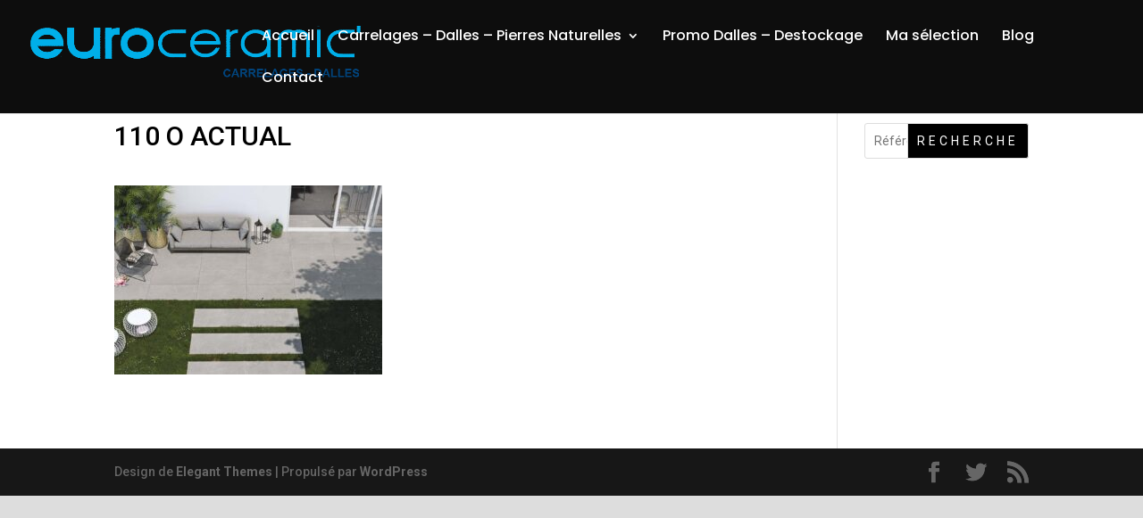

--- FILE ---
content_type: text/css
request_url: https://www.carrelages-exterieur.com/wp-content/themes/Divi-child/style.css?ver=4.19.4
body_size: 306
content:
/*
Theme Name: Divi Child
Template: Divi
Description: Divi Child Theme
Author: Lycia Diaz - Astuces Divi
Author URI: https://astucesdivi.com/
*/

#main-content .yith_ywraq_add_item_browse_message a {
	background-color: #ff99ff !important;
	color:#fff;
}

#main-content .yith_ywraq_add_item_browse_message a:hover {
	background-color: var( --ywraq_layout_button_bg_color_hover) !important;
  	color: var(--ywraq_layout_button_color_hover) !important;
}

.home .et_shop_image {
   position:relative;
}

.home .et_shop_image::before {
   content:"🔍";
   position:absolute;
   left:calc(50% - 1rem);
   top: calc(50% - 1rem);
   font-size:2rem;
   width:2rem;
   height:2rem;
   z-index:30;
}

.advanced-woo-labels {
	display:none !important;
}